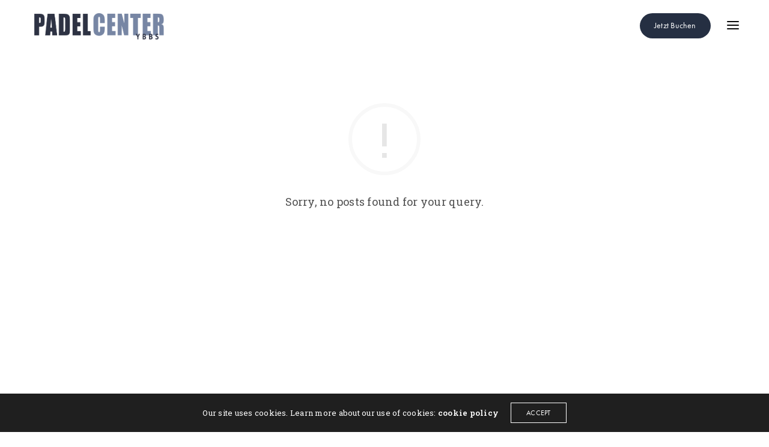

--- FILE ---
content_type: text/html; charset=UTF-8
request_url: https://www.padelcenter-ybbs.at/author/admin_u99lr379/
body_size: 13095
content:
<!doctype html>
<html lang="de" class=" custom-scrollbar-off">
<head>
	<meta charset="UTF-8" />
	<meta name="viewport" content="width=device-width, initial-scale=1, maximum-scale=1, viewport-fit=cover">
	<link rel="profile" href="http://gmpg.org/xfn/11">
	<link rel="pingback" href="https://www.padelcenter-ybbs.at/xmlrpc.php">
	<title>admin_u99lr379 &#8211; Padelcenter Ybbs</title>
<meta name='robots' content='max-image-preview:large' />
<link rel='dns-prefetch' href='//use.typekit.net' />
<link rel='dns-prefetch' href='//fonts.googleapis.com' />
<link rel="alternate" type="application/rss+xml" title="Padelcenter Ybbs &raquo; Feed" href="https://www.padelcenter-ybbs.at/feed/" />
<link rel="alternate" type="application/rss+xml" title="Padelcenter Ybbs &raquo; Kommentar-Feed" href="https://www.padelcenter-ybbs.at/comments/feed/" />
<link rel="preconnect" href="//fonts.gstatic.com/" crossorigin><link rel="alternate" type="application/rss+xml" title="Padelcenter Ybbs &raquo; Feed für Beiträge von admin_u99lr379" href="https://www.padelcenter-ybbs.at/author/admin_u99lr379/feed/" />
<style id='wp-img-auto-sizes-contain-inline-css' type='text/css'>
img:is([sizes=auto i],[sizes^="auto," i]){contain-intrinsic-size:3000px 1500px}
/*# sourceURL=wp-img-auto-sizes-contain-inline-css */
</style>
<style id='wp-emoji-styles-inline-css' type='text/css'>

	img.wp-smiley, img.emoji {
		display: inline !important;
		border: none !important;
		box-shadow: none !important;
		height: 1em !important;
		width: 1em !important;
		margin: 0 0.07em !important;
		vertical-align: -0.1em !important;
		background: none !important;
		padding: 0 !important;
	}
/*# sourceURL=wp-emoji-styles-inline-css */
</style>
<style id='wp-block-library-inline-css' type='text/css'>
:root{--wp-block-synced-color:#7a00df;--wp-block-synced-color--rgb:122,0,223;--wp-bound-block-color:var(--wp-block-synced-color);--wp-editor-canvas-background:#ddd;--wp-admin-theme-color:#007cba;--wp-admin-theme-color--rgb:0,124,186;--wp-admin-theme-color-darker-10:#006ba1;--wp-admin-theme-color-darker-10--rgb:0,107,160.5;--wp-admin-theme-color-darker-20:#005a87;--wp-admin-theme-color-darker-20--rgb:0,90,135;--wp-admin-border-width-focus:2px}@media (min-resolution:192dpi){:root{--wp-admin-border-width-focus:1.5px}}.wp-element-button{cursor:pointer}:root .has-very-light-gray-background-color{background-color:#eee}:root .has-very-dark-gray-background-color{background-color:#313131}:root .has-very-light-gray-color{color:#eee}:root .has-very-dark-gray-color{color:#313131}:root .has-vivid-green-cyan-to-vivid-cyan-blue-gradient-background{background:linear-gradient(135deg,#00d084,#0693e3)}:root .has-purple-crush-gradient-background{background:linear-gradient(135deg,#34e2e4,#4721fb 50%,#ab1dfe)}:root .has-hazy-dawn-gradient-background{background:linear-gradient(135deg,#faaca8,#dad0ec)}:root .has-subdued-olive-gradient-background{background:linear-gradient(135deg,#fafae1,#67a671)}:root .has-atomic-cream-gradient-background{background:linear-gradient(135deg,#fdd79a,#004a59)}:root .has-nightshade-gradient-background{background:linear-gradient(135deg,#330968,#31cdcf)}:root .has-midnight-gradient-background{background:linear-gradient(135deg,#020381,#2874fc)}:root{--wp--preset--font-size--normal:16px;--wp--preset--font-size--huge:42px}.has-regular-font-size{font-size:1em}.has-larger-font-size{font-size:2.625em}.has-normal-font-size{font-size:var(--wp--preset--font-size--normal)}.has-huge-font-size{font-size:var(--wp--preset--font-size--huge)}.has-text-align-center{text-align:center}.has-text-align-left{text-align:left}.has-text-align-right{text-align:right}.has-fit-text{white-space:nowrap!important}#end-resizable-editor-section{display:none}.aligncenter{clear:both}.items-justified-left{justify-content:flex-start}.items-justified-center{justify-content:center}.items-justified-right{justify-content:flex-end}.items-justified-space-between{justify-content:space-between}.screen-reader-text{border:0;clip-path:inset(50%);height:1px;margin:-1px;overflow:hidden;padding:0;position:absolute;width:1px;word-wrap:normal!important}.screen-reader-text:focus{background-color:#ddd;clip-path:none;color:#444;display:block;font-size:1em;height:auto;left:5px;line-height:normal;padding:15px 23px 14px;text-decoration:none;top:5px;width:auto;z-index:100000}html :where(.has-border-color){border-style:solid}html :where([style*=border-top-color]){border-top-style:solid}html :where([style*=border-right-color]){border-right-style:solid}html :where([style*=border-bottom-color]){border-bottom-style:solid}html :where([style*=border-left-color]){border-left-style:solid}html :where([style*=border-width]){border-style:solid}html :where([style*=border-top-width]){border-top-style:solid}html :where([style*=border-right-width]){border-right-style:solid}html :where([style*=border-bottom-width]){border-bottom-style:solid}html :where([style*=border-left-width]){border-left-style:solid}html :where(img[class*=wp-image-]){height:auto;max-width:100%}:where(figure){margin:0 0 1em}html :where(.is-position-sticky){--wp-admin--admin-bar--position-offset:var(--wp-admin--admin-bar--height,0px)}@media screen and (max-width:600px){html :where(.is-position-sticky){--wp-admin--admin-bar--position-offset:0px}}

/*# sourceURL=wp-block-library-inline-css */
</style><style id='wp-block-image-inline-css' type='text/css'>
.wp-block-image>a,.wp-block-image>figure>a{display:inline-block}.wp-block-image img{box-sizing:border-box;height:auto;max-width:100%;vertical-align:bottom}@media not (prefers-reduced-motion){.wp-block-image img.hide{visibility:hidden}.wp-block-image img.show{animation:show-content-image .4s}}.wp-block-image[style*=border-radius] img,.wp-block-image[style*=border-radius]>a{border-radius:inherit}.wp-block-image.has-custom-border img{box-sizing:border-box}.wp-block-image.aligncenter{text-align:center}.wp-block-image.alignfull>a,.wp-block-image.alignwide>a{width:100%}.wp-block-image.alignfull img,.wp-block-image.alignwide img{height:auto;width:100%}.wp-block-image .aligncenter,.wp-block-image .alignleft,.wp-block-image .alignright,.wp-block-image.aligncenter,.wp-block-image.alignleft,.wp-block-image.alignright{display:table}.wp-block-image .aligncenter>figcaption,.wp-block-image .alignleft>figcaption,.wp-block-image .alignright>figcaption,.wp-block-image.aligncenter>figcaption,.wp-block-image.alignleft>figcaption,.wp-block-image.alignright>figcaption{caption-side:bottom;display:table-caption}.wp-block-image .alignleft{float:left;margin:.5em 1em .5em 0}.wp-block-image .alignright{float:right;margin:.5em 0 .5em 1em}.wp-block-image .aligncenter{margin-left:auto;margin-right:auto}.wp-block-image :where(figcaption){margin-bottom:1em;margin-top:.5em}.wp-block-image.is-style-circle-mask img{border-radius:9999px}@supports ((-webkit-mask-image:none) or (mask-image:none)) or (-webkit-mask-image:none){.wp-block-image.is-style-circle-mask img{border-radius:0;-webkit-mask-image:url('data:image/svg+xml;utf8,<svg viewBox="0 0 100 100" xmlns="http://www.w3.org/2000/svg"><circle cx="50" cy="50" r="50"/></svg>');mask-image:url('data:image/svg+xml;utf8,<svg viewBox="0 0 100 100" xmlns="http://www.w3.org/2000/svg"><circle cx="50" cy="50" r="50"/></svg>');mask-mode:alpha;-webkit-mask-position:center;mask-position:center;-webkit-mask-repeat:no-repeat;mask-repeat:no-repeat;-webkit-mask-size:contain;mask-size:contain}}:root :where(.wp-block-image.is-style-rounded img,.wp-block-image .is-style-rounded img){border-radius:9999px}.wp-block-image figure{margin:0}.wp-lightbox-container{display:flex;flex-direction:column;position:relative}.wp-lightbox-container img{cursor:zoom-in}.wp-lightbox-container img:hover+button{opacity:1}.wp-lightbox-container button{align-items:center;backdrop-filter:blur(16px) saturate(180%);background-color:#5a5a5a40;border:none;border-radius:4px;cursor:zoom-in;display:flex;height:20px;justify-content:center;opacity:0;padding:0;position:absolute;right:16px;text-align:center;top:16px;width:20px;z-index:100}@media not (prefers-reduced-motion){.wp-lightbox-container button{transition:opacity .2s ease}}.wp-lightbox-container button:focus-visible{outline:3px auto #5a5a5a40;outline:3px auto -webkit-focus-ring-color;outline-offset:3px}.wp-lightbox-container button:hover{cursor:pointer;opacity:1}.wp-lightbox-container button:focus{opacity:1}.wp-lightbox-container button:focus,.wp-lightbox-container button:hover,.wp-lightbox-container button:not(:hover):not(:active):not(.has-background){background-color:#5a5a5a40;border:none}.wp-lightbox-overlay{box-sizing:border-box;cursor:zoom-out;height:100vh;left:0;overflow:hidden;position:fixed;top:0;visibility:hidden;width:100%;z-index:100000}.wp-lightbox-overlay .close-button{align-items:center;cursor:pointer;display:flex;justify-content:center;min-height:40px;min-width:40px;padding:0;position:absolute;right:calc(env(safe-area-inset-right) + 16px);top:calc(env(safe-area-inset-top) + 16px);z-index:5000000}.wp-lightbox-overlay .close-button:focus,.wp-lightbox-overlay .close-button:hover,.wp-lightbox-overlay .close-button:not(:hover):not(:active):not(.has-background){background:none;border:none}.wp-lightbox-overlay .lightbox-image-container{height:var(--wp--lightbox-container-height);left:50%;overflow:hidden;position:absolute;top:50%;transform:translate(-50%,-50%);transform-origin:top left;width:var(--wp--lightbox-container-width);z-index:9999999999}.wp-lightbox-overlay .wp-block-image{align-items:center;box-sizing:border-box;display:flex;height:100%;justify-content:center;margin:0;position:relative;transform-origin:0 0;width:100%;z-index:3000000}.wp-lightbox-overlay .wp-block-image img{height:var(--wp--lightbox-image-height);min-height:var(--wp--lightbox-image-height);min-width:var(--wp--lightbox-image-width);width:var(--wp--lightbox-image-width)}.wp-lightbox-overlay .wp-block-image figcaption{display:none}.wp-lightbox-overlay button{background:none;border:none}.wp-lightbox-overlay .scrim{background-color:#fff;height:100%;opacity:.9;position:absolute;width:100%;z-index:2000000}.wp-lightbox-overlay.active{visibility:visible}@media not (prefers-reduced-motion){.wp-lightbox-overlay.active{animation:turn-on-visibility .25s both}.wp-lightbox-overlay.active img{animation:turn-on-visibility .35s both}.wp-lightbox-overlay.show-closing-animation:not(.active){animation:turn-off-visibility .35s both}.wp-lightbox-overlay.show-closing-animation:not(.active) img{animation:turn-off-visibility .25s both}.wp-lightbox-overlay.zoom.active{animation:none;opacity:1;visibility:visible}.wp-lightbox-overlay.zoom.active .lightbox-image-container{animation:lightbox-zoom-in .4s}.wp-lightbox-overlay.zoom.active .lightbox-image-container img{animation:none}.wp-lightbox-overlay.zoom.active .scrim{animation:turn-on-visibility .4s forwards}.wp-lightbox-overlay.zoom.show-closing-animation:not(.active){animation:none}.wp-lightbox-overlay.zoom.show-closing-animation:not(.active) .lightbox-image-container{animation:lightbox-zoom-out .4s}.wp-lightbox-overlay.zoom.show-closing-animation:not(.active) .lightbox-image-container img{animation:none}.wp-lightbox-overlay.zoom.show-closing-animation:not(.active) .scrim{animation:turn-off-visibility .4s forwards}}@keyframes show-content-image{0%{visibility:hidden}99%{visibility:hidden}to{visibility:visible}}@keyframes turn-on-visibility{0%{opacity:0}to{opacity:1}}@keyframes turn-off-visibility{0%{opacity:1;visibility:visible}99%{opacity:0;visibility:visible}to{opacity:0;visibility:hidden}}@keyframes lightbox-zoom-in{0%{transform:translate(calc((-100vw + var(--wp--lightbox-scrollbar-width))/2 + var(--wp--lightbox-initial-left-position)),calc(-50vh + var(--wp--lightbox-initial-top-position))) scale(var(--wp--lightbox-scale))}to{transform:translate(-50%,-50%) scale(1)}}@keyframes lightbox-zoom-out{0%{transform:translate(-50%,-50%) scale(1);visibility:visible}99%{visibility:visible}to{transform:translate(calc((-100vw + var(--wp--lightbox-scrollbar-width))/2 + var(--wp--lightbox-initial-left-position)),calc(-50vh + var(--wp--lightbox-initial-top-position))) scale(var(--wp--lightbox-scale));visibility:hidden}}
/*# sourceURL=https://www.padelcenter-ybbs.at/wp-includes/blocks/image/style.min.css */
</style>
<style id='global-styles-inline-css' type='text/css'>
:root{--wp--preset--aspect-ratio--square: 1;--wp--preset--aspect-ratio--4-3: 4/3;--wp--preset--aspect-ratio--3-4: 3/4;--wp--preset--aspect-ratio--3-2: 3/2;--wp--preset--aspect-ratio--2-3: 2/3;--wp--preset--aspect-ratio--16-9: 16/9;--wp--preset--aspect-ratio--9-16: 9/16;--wp--preset--color--black: #000000;--wp--preset--color--cyan-bluish-gray: #abb8c3;--wp--preset--color--white: #ffffff;--wp--preset--color--pale-pink: #f78da7;--wp--preset--color--vivid-red: #cf2e2e;--wp--preset--color--luminous-vivid-orange: #ff6900;--wp--preset--color--luminous-vivid-amber: #fcb900;--wp--preset--color--light-green-cyan: #7bdcb5;--wp--preset--color--vivid-green-cyan: #00d084;--wp--preset--color--pale-cyan-blue: #8ed1fc;--wp--preset--color--vivid-cyan-blue: #0693e3;--wp--preset--color--vivid-purple: #9b51e0;--wp--preset--color--thb-accent: #252f42;--wp--preset--gradient--vivid-cyan-blue-to-vivid-purple: linear-gradient(135deg,rgb(6,147,227) 0%,rgb(155,81,224) 100%);--wp--preset--gradient--light-green-cyan-to-vivid-green-cyan: linear-gradient(135deg,rgb(122,220,180) 0%,rgb(0,208,130) 100%);--wp--preset--gradient--luminous-vivid-amber-to-luminous-vivid-orange: linear-gradient(135deg,rgb(252,185,0) 0%,rgb(255,105,0) 100%);--wp--preset--gradient--luminous-vivid-orange-to-vivid-red: linear-gradient(135deg,rgb(255,105,0) 0%,rgb(207,46,46) 100%);--wp--preset--gradient--very-light-gray-to-cyan-bluish-gray: linear-gradient(135deg,rgb(238,238,238) 0%,rgb(169,184,195) 100%);--wp--preset--gradient--cool-to-warm-spectrum: linear-gradient(135deg,rgb(74,234,220) 0%,rgb(151,120,209) 20%,rgb(207,42,186) 40%,rgb(238,44,130) 60%,rgb(251,105,98) 80%,rgb(254,248,76) 100%);--wp--preset--gradient--blush-light-purple: linear-gradient(135deg,rgb(255,206,236) 0%,rgb(152,150,240) 100%);--wp--preset--gradient--blush-bordeaux: linear-gradient(135deg,rgb(254,205,165) 0%,rgb(254,45,45) 50%,rgb(107,0,62) 100%);--wp--preset--gradient--luminous-dusk: linear-gradient(135deg,rgb(255,203,112) 0%,rgb(199,81,192) 50%,rgb(65,88,208) 100%);--wp--preset--gradient--pale-ocean: linear-gradient(135deg,rgb(255,245,203) 0%,rgb(182,227,212) 50%,rgb(51,167,181) 100%);--wp--preset--gradient--electric-grass: linear-gradient(135deg,rgb(202,248,128) 0%,rgb(113,206,126) 100%);--wp--preset--gradient--midnight: linear-gradient(135deg,rgb(2,3,129) 0%,rgb(40,116,252) 100%);--wp--preset--font-size--small: 13px;--wp--preset--font-size--medium: 20px;--wp--preset--font-size--large: 36px;--wp--preset--font-size--x-large: 42px;--wp--preset--spacing--20: 0.44rem;--wp--preset--spacing--30: 0.67rem;--wp--preset--spacing--40: 1rem;--wp--preset--spacing--50: 1.5rem;--wp--preset--spacing--60: 2.25rem;--wp--preset--spacing--70: 3.38rem;--wp--preset--spacing--80: 5.06rem;--wp--preset--shadow--natural: 6px 6px 9px rgba(0, 0, 0, 0.2);--wp--preset--shadow--deep: 12px 12px 50px rgba(0, 0, 0, 0.4);--wp--preset--shadow--sharp: 6px 6px 0px rgba(0, 0, 0, 0.2);--wp--preset--shadow--outlined: 6px 6px 0px -3px rgb(255, 255, 255), 6px 6px rgb(0, 0, 0);--wp--preset--shadow--crisp: 6px 6px 0px rgb(0, 0, 0);}:where(.is-layout-flex){gap: 0.5em;}:where(.is-layout-grid){gap: 0.5em;}body .is-layout-flex{display: flex;}.is-layout-flex{flex-wrap: wrap;align-items: center;}.is-layout-flex > :is(*, div){margin: 0;}body .is-layout-grid{display: grid;}.is-layout-grid > :is(*, div){margin: 0;}:where(.wp-block-columns.is-layout-flex){gap: 2em;}:where(.wp-block-columns.is-layout-grid){gap: 2em;}:where(.wp-block-post-template.is-layout-flex){gap: 1.25em;}:where(.wp-block-post-template.is-layout-grid){gap: 1.25em;}.has-black-color{color: var(--wp--preset--color--black) !important;}.has-cyan-bluish-gray-color{color: var(--wp--preset--color--cyan-bluish-gray) !important;}.has-white-color{color: var(--wp--preset--color--white) !important;}.has-pale-pink-color{color: var(--wp--preset--color--pale-pink) !important;}.has-vivid-red-color{color: var(--wp--preset--color--vivid-red) !important;}.has-luminous-vivid-orange-color{color: var(--wp--preset--color--luminous-vivid-orange) !important;}.has-luminous-vivid-amber-color{color: var(--wp--preset--color--luminous-vivid-amber) !important;}.has-light-green-cyan-color{color: var(--wp--preset--color--light-green-cyan) !important;}.has-vivid-green-cyan-color{color: var(--wp--preset--color--vivid-green-cyan) !important;}.has-pale-cyan-blue-color{color: var(--wp--preset--color--pale-cyan-blue) !important;}.has-vivid-cyan-blue-color{color: var(--wp--preset--color--vivid-cyan-blue) !important;}.has-vivid-purple-color{color: var(--wp--preset--color--vivid-purple) !important;}.has-black-background-color{background-color: var(--wp--preset--color--black) !important;}.has-cyan-bluish-gray-background-color{background-color: var(--wp--preset--color--cyan-bluish-gray) !important;}.has-white-background-color{background-color: var(--wp--preset--color--white) !important;}.has-pale-pink-background-color{background-color: var(--wp--preset--color--pale-pink) !important;}.has-vivid-red-background-color{background-color: var(--wp--preset--color--vivid-red) !important;}.has-luminous-vivid-orange-background-color{background-color: var(--wp--preset--color--luminous-vivid-orange) !important;}.has-luminous-vivid-amber-background-color{background-color: var(--wp--preset--color--luminous-vivid-amber) !important;}.has-light-green-cyan-background-color{background-color: var(--wp--preset--color--light-green-cyan) !important;}.has-vivid-green-cyan-background-color{background-color: var(--wp--preset--color--vivid-green-cyan) !important;}.has-pale-cyan-blue-background-color{background-color: var(--wp--preset--color--pale-cyan-blue) !important;}.has-vivid-cyan-blue-background-color{background-color: var(--wp--preset--color--vivid-cyan-blue) !important;}.has-vivid-purple-background-color{background-color: var(--wp--preset--color--vivid-purple) !important;}.has-black-border-color{border-color: var(--wp--preset--color--black) !important;}.has-cyan-bluish-gray-border-color{border-color: var(--wp--preset--color--cyan-bluish-gray) !important;}.has-white-border-color{border-color: var(--wp--preset--color--white) !important;}.has-pale-pink-border-color{border-color: var(--wp--preset--color--pale-pink) !important;}.has-vivid-red-border-color{border-color: var(--wp--preset--color--vivid-red) !important;}.has-luminous-vivid-orange-border-color{border-color: var(--wp--preset--color--luminous-vivid-orange) !important;}.has-luminous-vivid-amber-border-color{border-color: var(--wp--preset--color--luminous-vivid-amber) !important;}.has-light-green-cyan-border-color{border-color: var(--wp--preset--color--light-green-cyan) !important;}.has-vivid-green-cyan-border-color{border-color: var(--wp--preset--color--vivid-green-cyan) !important;}.has-pale-cyan-blue-border-color{border-color: var(--wp--preset--color--pale-cyan-blue) !important;}.has-vivid-cyan-blue-border-color{border-color: var(--wp--preset--color--vivid-cyan-blue) !important;}.has-vivid-purple-border-color{border-color: var(--wp--preset--color--vivid-purple) !important;}.has-vivid-cyan-blue-to-vivid-purple-gradient-background{background: var(--wp--preset--gradient--vivid-cyan-blue-to-vivid-purple) !important;}.has-light-green-cyan-to-vivid-green-cyan-gradient-background{background: var(--wp--preset--gradient--light-green-cyan-to-vivid-green-cyan) !important;}.has-luminous-vivid-amber-to-luminous-vivid-orange-gradient-background{background: var(--wp--preset--gradient--luminous-vivid-amber-to-luminous-vivid-orange) !important;}.has-luminous-vivid-orange-to-vivid-red-gradient-background{background: var(--wp--preset--gradient--luminous-vivid-orange-to-vivid-red) !important;}.has-very-light-gray-to-cyan-bluish-gray-gradient-background{background: var(--wp--preset--gradient--very-light-gray-to-cyan-bluish-gray) !important;}.has-cool-to-warm-spectrum-gradient-background{background: var(--wp--preset--gradient--cool-to-warm-spectrum) !important;}.has-blush-light-purple-gradient-background{background: var(--wp--preset--gradient--blush-light-purple) !important;}.has-blush-bordeaux-gradient-background{background: var(--wp--preset--gradient--blush-bordeaux) !important;}.has-luminous-dusk-gradient-background{background: var(--wp--preset--gradient--luminous-dusk) !important;}.has-pale-ocean-gradient-background{background: var(--wp--preset--gradient--pale-ocean) !important;}.has-electric-grass-gradient-background{background: var(--wp--preset--gradient--electric-grass) !important;}.has-midnight-gradient-background{background: var(--wp--preset--gradient--midnight) !important;}.has-small-font-size{font-size: var(--wp--preset--font-size--small) !important;}.has-medium-font-size{font-size: var(--wp--preset--font-size--medium) !important;}.has-large-font-size{font-size: var(--wp--preset--font-size--large) !important;}.has-x-large-font-size{font-size: var(--wp--preset--font-size--x-large) !important;}
/*# sourceURL=global-styles-inline-css */
</style>

<style id='classic-theme-styles-inline-css' type='text/css'>
/*! This file is auto-generated */
.wp-block-button__link{color:#fff;background-color:#32373c;border-radius:9999px;box-shadow:none;text-decoration:none;padding:calc(.667em + 2px) calc(1.333em + 2px);font-size:1.125em}.wp-block-file__button{background:#32373c;color:#fff;text-decoration:none}
/*# sourceURL=/wp-includes/css/classic-themes.min.css */
</style>
<link rel='stylesheet' id='image-hover-effects-css-css' href='https://www.padelcenter-ybbs.at/wp-content/plugins/mega-addons-for-visual-composer/css/ihover.css?ver=6.9' media='all' />
<link rel='stylesheet' id='style-css-css' href='https://www.padelcenter-ybbs.at/wp-content/plugins/mega-addons-for-visual-composer/css/style.css?ver=6.9' media='all' />
<link rel='stylesheet' id='font-awesome-latest-css' href='https://www.padelcenter-ybbs.at/wp-content/plugins/mega-addons-for-visual-composer/css/font-awesome/css/all.css?ver=6.9' media='all' />
<link rel='stylesheet' id='thb-fa-css' href='https://www.padelcenter-ybbs.at/wp-content/themes/werkstatt/assets/css/font-awesome.min.css?ver=4.7.2' media='all' />
<link rel='stylesheet' id='thb-app-css' href='https://www.padelcenter-ybbs.at/wp-content/themes/werkstatt/assets/css/app.css?ver=4.7.2' media='all' />
<style id='thb-app-inline-css' type='text/css'>
h1,h2,h3,h4,h5,h6,.post.style9 .post-meta,.primary-font {font-family:Montserrat, 'BlinkMacSystemFont', -apple-system, 'Roboto', 'Lucida Sans';}h1,.h1 {}h2 {}h3 {}h4 {}h5 {}h6 {}em {}label {}label {}.thb-mobile-menu a {}.thb-mobile-menu .sub-menu li a {}.thb-full-menu li a,.header.style3 .thb-full-menu>li>a {}.thb-full-menu .sub-menu li a,.header.style3 .thb-full-menu .sub-menu li a {}.thb-full-menu>li>a.social,.header.style3 .thb-full-menu.socials li a.social {}#footer .widget {}#subfooter {}.subfooter .socials a {}body {font-family:Roboto Slab, 'BlinkMacSystemFont', -apple-system, 'Roboto', 'Lucida Sans';}input[type="submit"],.button,.btn,.btn-text,.btn[class*="thb-"]{font-family:futura-pt, 'BlinkMacSystemFont', -apple-system, 'Roboto', 'Lucida Sans';}#mobile-menu,.header {font-family:futura-pt, 'BlinkMacSystemFont', -apple-system, 'Roboto', 'Lucida Sans';}.products .product .thb_title_holder h2 {}.product-detail .product-information h1.product_title {}.product-detail .product-information .woocommerce-product-details__short-description,.product-detail .product-information .woocommerce-product-details__short-description p {}.header .logolink .logoimg {max-height:50px;}.header .logolink .logoimg[src$=".svg"] {height:50px;}@media screen and (max-width:40.0625em) {.header .logolink .logoimg {max-height:50px;}.header .logolink .logoimg[src$=".svg"] {height:50px;}}@media only screen and (min-width:64.063em) {#mobile-menu.style1 {width:50%;}}.thb-portfolio #portfolio-274.type-portfolio.style3:hover .portfolio-holder,.thb-portfolio #portfolio-274.type-portfolio:not(.thb-gradient-hover):not(.thb-corner-hover) .portfolio-link,.thb-portfolio #portfolio-274.type-portfolio.thb-corner-hover:hover .portfolio-link,.thb-portfolio #portfolio-274.type-portfolio.style2 .portfolio-holder .portfolio-inner:not(.thb-image-hover),.thb-portfolio .portfolio-274.type-portfolio.carousel_style3.style3_even:hover .portfolio-holder,.thb-portfolio .portfolio-274.type-portfolio.carousel_style3:hover .portfolio-holder {background:rgba(239,23,59,0.9);}.thb-portfolio #portfolio-274.type-portfolio.style6 .portfolio-holder:after {border-color:rgba(239,23,59,0.9);}.thb-portfolio #portfolio-274.type-portfolio .thb-gradient-fill{background-image:-moz-linear-gradient(rgba(0,0,0,0),rgba(239,23,59,0.9));background-image:-webkit-linear-gradient(rgba(0,0,0,0),rgba(239,23,59,0.9));background-image:linear-gradient(rgba(0,0,0,0),rgba(239,23,59,0.9));}.thb-portfolio #portfolio-60.type-portfolio.style3:hover .portfolio-holder,.thb-portfolio #portfolio-60.type-portfolio:not(.thb-gradient-hover):not(.thb-corner-hover) .portfolio-link,.thb-portfolio #portfolio-60.type-portfolio.thb-corner-hover:hover .portfolio-link,.thb-portfolio #portfolio-60.type-portfolio.style2 .portfolio-holder .portfolio-inner:not(.thb-image-hover),.thb-portfolio .portfolio-60.type-portfolio.carousel_style3.style3_even:hover .portfolio-holder,.thb-portfolio .portfolio-60.type-portfolio.carousel_style3:hover .portfolio-holder {background:rgba(239,23,59,0.9);}.thb-portfolio #portfolio-60.type-portfolio.style6 .portfolio-holder:after {border-color:rgba(239,23,59,0.9);}.thb-portfolio #portfolio-60.type-portfolio .thb-gradient-fill{background-image:-moz-linear-gradient(rgba(0,0,0,0),rgba(239,23,59,0.9));background-image:-webkit-linear-gradient(rgba(0,0,0,0),rgba(239,23,59,0.9));background-image:linear-gradient(rgba(0,0,0,0),rgba(239,23,59,0.9));}.thb-portfolio #portfolio-62.type-portfolio.style3:hover .portfolio-holder,.thb-portfolio #portfolio-62.type-portfolio:not(.thb-gradient-hover):not(.thb-corner-hover) .portfolio-link,.thb-portfolio #portfolio-62.type-portfolio.thb-corner-hover:hover .portfolio-link,.thb-portfolio #portfolio-62.type-portfolio.style2 .portfolio-holder .portfolio-inner:not(.thb-image-hover),.thb-portfolio .portfolio-62.type-portfolio.carousel_style3.style3_even:hover .portfolio-holder,.thb-portfolio .portfolio-62.type-portfolio.carousel_style3:hover .portfolio-holder {background:rgba(239,23,59,0.9);}.thb-portfolio #portfolio-62.type-portfolio.style6 .portfolio-holder:after {border-color:rgba(239,23,59,0.9);}.thb-portfolio #portfolio-62.type-portfolio .thb-gradient-fill{background-image:-moz-linear-gradient(rgba(0,0,0,0),rgba(239,23,59,0.9));background-image:-webkit-linear-gradient(rgba(0,0,0,0),rgba(239,23,59,0.9));background-image:linear-gradient(rgba(0,0,0,0),rgba(239,23,59,0.9));}.thb-portfolio #portfolio-57.type-portfolio.style3:hover .portfolio-holder,.thb-portfolio #portfolio-57.type-portfolio:not(.thb-gradient-hover):not(.thb-corner-hover) .portfolio-link,.thb-portfolio #portfolio-57.type-portfolio.thb-corner-hover:hover .portfolio-link,.thb-portfolio #portfolio-57.type-portfolio.style2 .portfolio-holder .portfolio-inner:not(.thb-image-hover),.thb-portfolio .portfolio-57.type-portfolio.carousel_style3.style3_even:hover .portfolio-holder,.thb-portfolio .portfolio-57.type-portfolio.carousel_style3:hover .portfolio-holder {background:rgba(239,23,59,0.9);}.thb-portfolio #portfolio-57.type-portfolio.style6 .portfolio-holder:after {border-color:rgba(239,23,59,0.9);}.thb-portfolio #portfolio-57.type-portfolio .thb-gradient-fill{background-image:-moz-linear-gradient(rgba(0,0,0,0),rgba(239,23,59,0.9));background-image:-webkit-linear-gradient(rgba(0,0,0,0),rgba(239,23,59,0.9));background-image:linear-gradient(rgba(0,0,0,0),rgba(239,23,59,0.9));}.thb-portfolio #portfolio-55.type-portfolio.style3:hover .portfolio-holder,.thb-portfolio #portfolio-55.type-portfolio:not(.thb-gradient-hover):not(.thb-corner-hover) .portfolio-link,.thb-portfolio #portfolio-55.type-portfolio.thb-corner-hover:hover .portfolio-link,.thb-portfolio #portfolio-55.type-portfolio.style2 .portfolio-holder .portfolio-inner:not(.thb-image-hover),.thb-portfolio .portfolio-55.type-portfolio.carousel_style3.style3_even:hover .portfolio-holder,.thb-portfolio .portfolio-55.type-portfolio.carousel_style3:hover .portfolio-holder {background:rgba(78,89,255,0.9);}.thb-portfolio #portfolio-55.type-portfolio.style6 .portfolio-holder:after {border-color:rgba(78,89,255,0.9);}.thb-portfolio #portfolio-55.type-portfolio .thb-gradient-fill{background-image:-moz-linear-gradient(rgba(0,0,0,0),rgba(78,89,255,0.9));background-image:-webkit-linear-gradient(rgba(0,0,0,0),rgba(78,89,255,0.9));background-image:linear-gradient(rgba(0,0,0,0),rgba(78,89,255,0.9));}.thb-portfolio #portfolio-52.type-portfolio.style3:hover .portfolio-holder,.thb-portfolio #portfolio-52.type-portfolio:not(.thb-gradient-hover):not(.thb-corner-hover) .portfolio-link,.thb-portfolio #portfolio-52.type-portfolio.thb-corner-hover:hover .portfolio-link,.thb-portfolio #portfolio-52.type-portfolio.style2 .portfolio-holder .portfolio-inner:not(.thb-image-hover),.thb-portfolio .portfolio-52.type-portfolio.carousel_style3.style3_even:hover .portfolio-holder,.thb-portfolio .portfolio-52.type-portfolio.carousel_style3:hover .portfolio-holder {background:rgba(78,89,255,0.9);}.thb-portfolio #portfolio-52.type-portfolio.style6 .portfolio-holder:after {border-color:rgba(78,89,255,0.9);}.thb-portfolio #portfolio-52.type-portfolio .thb-gradient-fill{background-image:-moz-linear-gradient(rgba(0,0,0,0),rgba(78,89,255,0.9));background-image:-webkit-linear-gradient(rgba(0,0,0,0),rgba(78,89,255,0.9));background-image:linear-gradient(rgba(0,0,0,0),rgba(78,89,255,0.9));}.thb-portfolio #portfolio-49.type-portfolio.style3:hover .portfolio-holder,.thb-portfolio #portfolio-49.type-portfolio:not(.thb-gradient-hover):not(.thb-corner-hover) .portfolio-link,.thb-portfolio #portfolio-49.type-portfolio.thb-corner-hover:hover .portfolio-link,.thb-portfolio #portfolio-49.type-portfolio.style2 .portfolio-holder .portfolio-inner:not(.thb-image-hover),.thb-portfolio .portfolio-49.type-portfolio.carousel_style3.style3_even:hover .portfolio-holder,.thb-portfolio .portfolio-49.type-portfolio.carousel_style3:hover .portfolio-holder {background:rgba(78,89,255,0.9);}.thb-portfolio #portfolio-49.type-portfolio.style6 .portfolio-holder:after {border-color:rgba(78,89,255,0.9);}.thb-portfolio #portfolio-49.type-portfolio .thb-gradient-fill{background-image:-moz-linear-gradient(rgba(0,0,0,0),rgba(78,89,255,0.9));background-image:-webkit-linear-gradient(rgba(0,0,0,0),rgba(78,89,255,0.9));background-image:linear-gradient(rgba(0,0,0,0),rgba(78,89,255,0.9));}.thb-portfolio #portfolio-47.type-portfolio.style3:hover .portfolio-holder,.thb-portfolio #portfolio-47.type-portfolio:not(.thb-gradient-hover):not(.thb-corner-hover) .portfolio-link,.thb-portfolio #portfolio-47.type-portfolio.thb-corner-hover:hover .portfolio-link,.thb-portfolio #portfolio-47.type-portfolio.style2 .portfolio-holder .portfolio-inner:not(.thb-image-hover),.thb-portfolio .portfolio-47.type-portfolio.carousel_style3.style3_even:hover .portfolio-holder,.thb-portfolio .portfolio-47.type-portfolio.carousel_style3:hover .portfolio-holder {background:rgba(78,89,255,0.9);}.thb-portfolio #portfolio-47.type-portfolio.style6 .portfolio-holder:after {border-color:rgba(78,89,255,0.9);}.thb-portfolio #portfolio-47.type-portfolio .thb-gradient-fill{background-image:-moz-linear-gradient(rgba(0,0,0,0),rgba(78,89,255,0.9));background-image:-webkit-linear-gradient(rgba(0,0,0,0),rgba(78,89,255,0.9));background-image:linear-gradient(rgba(0,0,0,0),rgba(78,89,255,0.9));}.thb-portfolio #portfolio-45.type-portfolio.style3:hover .portfolio-holder,.thb-portfolio #portfolio-45.type-portfolio:not(.thb-gradient-hover):not(.thb-corner-hover) .portfolio-link,.thb-portfolio #portfolio-45.type-portfolio.thb-corner-hover:hover .portfolio-link,.thb-portfolio #portfolio-45.type-portfolio.style2 .portfolio-holder .portfolio-inner:not(.thb-image-hover),.thb-portfolio .portfolio-45.type-portfolio.carousel_style3.style3_even:hover .portfolio-holder,.thb-portfolio .portfolio-45.type-portfolio.carousel_style3:hover .portfolio-holder {background:rgba(78,89,255,0.9);}.thb-portfolio #portfolio-45.type-portfolio.style6 .portfolio-holder:after {border-color:rgba(78,89,255,0.9);}.thb-portfolio #portfolio-45.type-portfolio .thb-gradient-fill{background-image:-moz-linear-gradient(rgba(0,0,0,0),rgba(78,89,255,0.9));background-image:-webkit-linear-gradient(rgba(0,0,0,0),rgba(78,89,255,0.9));background-image:linear-gradient(rgba(0,0,0,0),rgba(78,89,255,0.9));}.thb-portfolio #portfolio-43.type-portfolio.style3:hover .portfolio-holder,.thb-portfolio #portfolio-43.type-portfolio:not(.thb-gradient-hover):not(.thb-corner-hover) .portfolio-link,.thb-portfolio #portfolio-43.type-portfolio.thb-corner-hover:hover .portfolio-link,.thb-portfolio #portfolio-43.type-portfolio.style2 .portfolio-holder .portfolio-inner:not(.thb-image-hover),.thb-portfolio .portfolio-43.type-portfolio.carousel_style3.style3_even:hover .portfolio-holder,.thb-portfolio .portfolio-43.type-portfolio.carousel_style3:hover .portfolio-holder {background:rgba(78,89,255,0.9);}.thb-portfolio #portfolio-43.type-portfolio.style6 .portfolio-holder:after {border-color:rgba(78,89,255,0.9);}.thb-portfolio #portfolio-43.type-portfolio .thb-gradient-fill{background-image:-moz-linear-gradient(rgba(0,0,0,0),rgba(78,89,255,0.9));background-image:-webkit-linear-gradient(rgba(0,0,0,0),rgba(78,89,255,0.9));background-image:linear-gradient(rgba(0,0,0,0),rgba(78,89,255,0.9));}.thb-portfolio #portfolio-41.type-portfolio.style3:hover .portfolio-holder,.thb-portfolio #portfolio-41.type-portfolio:not(.thb-gradient-hover):not(.thb-corner-hover) .portfolio-link,.thb-portfolio #portfolio-41.type-portfolio.thb-corner-hover:hover .portfolio-link,.thb-portfolio #portfolio-41.type-portfolio.style2 .portfolio-holder .portfolio-inner:not(.thb-image-hover),.thb-portfolio .portfolio-41.type-portfolio.carousel_style3.style3_even:hover .portfolio-holder,.thb-portfolio .portfolio-41.type-portfolio.carousel_style3:hover .portfolio-holder {background:rgba(78,89,255,0.9);}.thb-portfolio #portfolio-41.type-portfolio.style6 .portfolio-holder:after {border-color:rgba(78,89,255,0.9);}.thb-portfolio #portfolio-41.type-portfolio .thb-gradient-fill{background-image:-moz-linear-gradient(rgba(0,0,0,0),rgba(78,89,255,0.9));background-image:-webkit-linear-gradient(rgba(0,0,0,0),rgba(78,89,255,0.9));background-image:linear-gradient(rgba(0,0,0,0),rgba(78,89,255,0.9));}.thb-portfolio #portfolio-39.type-portfolio.style3:hover .portfolio-holder,.thb-portfolio #portfolio-39.type-portfolio:not(.thb-gradient-hover):not(.thb-corner-hover) .portfolio-link,.thb-portfolio #portfolio-39.type-portfolio.thb-corner-hover:hover .portfolio-link,.thb-portfolio #portfolio-39.type-portfolio.style2 .portfolio-holder .portfolio-inner:not(.thb-image-hover),.thb-portfolio .portfolio-39.type-portfolio.carousel_style3.style3_even:hover .portfolio-holder,.thb-portfolio .portfolio-39.type-portfolio.carousel_style3:hover .portfolio-holder {background:rgba(78,89,255,0.9);}.thb-portfolio #portfolio-39.type-portfolio.style6 .portfolio-holder:after {border-color:rgba(78,89,255,0.9);}.thb-portfolio #portfolio-39.type-portfolio .thb-gradient-fill{background-image:-moz-linear-gradient(rgba(0,0,0,0),rgba(78,89,255,0.9));background-image:-webkit-linear-gradient(rgba(0,0,0,0),rgba(78,89,255,0.9));background-image:linear-gradient(rgba(0,0,0,0),rgba(78,89,255,0.9));}.page-id-1 #wrapper div[role="main"] {}#mobile-menu {background-color:#252f42 !important;background-image:none !important;}a:hover, ol li:before, ol li ol li:before, .thb-full-menu li.menu-item-has-children.sfHover > a, .mm-link-animation-bg-fill .thb-mobile-menu a:hover, .mm-link-animation-bg-fill .thb-mobile-menu li.current_page_item:not(.has-hash), .post .post-title a:hover, .authorpage .author-content .square-icon:hover, ol.commentlist .comment .reply a, input[type="submit"].thb-border-style.accent,.button.thb-border-style.accent,.btn.thb-border-style.accent, input[type="submit"].thb-text-style.accent,.button.thb-text-style.accent,.btn.thb-text-style.accent, .more-link, .pagination .page-numbers.current, .pagination .page-numbers:not(.dots):hover, .thb-portfolio .type-portfolio.style2:hover h2, .thb-list-portfolio:not(.thb-bg-grid-full) .thb-content-side .type-portfolio.active h1, .thb-list-portfolio:not(.thb-bg-grid-full) .thb-content-side .type-portfolio.active h2, .thb-list-portfolio:not(.thb-bg-grid-full) .thb-content-side .type-portfolio.active h3, .thb-list-portfolio:not(.thb-bg-grid-full) .thb-content-side .type-portfolio.active .thb-categories, .thb-list-portfolio:not(.thb-bg-grid-full) .thb-content-side.light-title .type-portfolio.active h1, .thb-list-portfolio:not(.thb-bg-grid-full) .thb-content-side.light-title .type-portfolio.active h2, .thb-list-portfolio:not(.thb-bg-grid-full) .thb-content-side.light-title .type-portfolio.active h3, .thb-list-portfolio:not(.thb-bg-grid-full) .thb-content-side.light-title .type-portfolio.active .thb-categories, .thb-autotype .thb-autotype-entry, .post_nav_link:hover span, .thb-breadcrumb-holder a:hover, .thb-counter, .thb-counter h6, .thb-portfolio-filter.style2 ul li a.active, .thb-portfolio-filter.style2 ul li a:hover, .thb-portfolio-filter.style3 ul li a.active, .thb-portfolio-filter.style3 ul li a:hover, .white-header .thb-full-menu>li.current-menu-item:not(.has-hash)>a, .light-title .header:not(.hover):not(:hover) .thb-full-menu>li.current-menu-item:not(.has-hash)>a, .disable_header_fill-on.light-title .header .thb-full-menu>li.current-menu-item:not(.has-hash)>a, .thb-full-menu li.current-menu-item:not(.has-hash)>a, #wrapper ol li:before, #wrapper ol li ol li:before, header.style3.dark .thb-full-menu>li.current-menu-item:not(.has-hash)>a, .btn.thb-fill-style.accent,.white-header .thb-full-menu>li.current-menu-item:not(.has-hash)>a, .header.style3.dark .thb-full-menu>li.current-menu-item:not(.has-hash)>a, .light-title:not(.midnight_on) .header:not(.hover):not(:hover):not(.style3) .thb-full-menu>li.current-menu-item:not(.has-hash)>a, .disable_header_fill-on.light-title:not(.midnight_on) .header:not(.style3) .thb-full-menu>li.current-menu-item:not(.has-hash)>a, .midnightHeader.light-title .thb-full-menu>li.current-menu-item:not(.has-hash)>a,.has-thb-accent-color,.wp-block-button .wp-block-button__link.has-thb-accent-color,input[type="submit"].thb-border-line-style.accent, .button.thb-border-line-style.accent, .btn.thb-border-line-style.accent {color:#252f42;}.post.style5 .blog-content:after, .post.style6 .post-gallery, .post.style7 .blog-content:after, input[type="submit"]:hover, .button:not(.thb-text-style):not(.thb-border-style):not(.thb-fill-style):not(.thb-solid-border):hover, .btn:not(.thb-text-style):not(.thb-border-style):not(.thb-fill-style):not(.thb-solid-border):not(.thb-border-line-style):hover, .button.wc-forward, .place-order .button, input[type="submit"].accent,.button.accent:not(.thb-text-style):not(.thb-border-style):not(.thb-fill-style),.btn.accent:not(.thb-text-style):not(.thb-border-style):not(.thb-fill-style):not(.thb-solid-border):not(.thb-border-line-style), input[type="submit"].thb-3d-style.accent span,.button.thb-3d-style.accent span,.btn.thb-3d-style.accent span, input[type="submit"].thb-border-style.accent:hover,.button.thb-border-style.accent:hover,.btn.thb-border-style.accent:hover, input[type="submit"].thb-fill-style.accent:before,.button.thb-fill-style.accent:before,.btn.thb-fill-style.accent:before, input[type="submit"].thb-text-style.accent:before, input[type="submit"].thb-text-style.accent:after,input[type="submit"].thb-text-style.accent span:before,input[type="submit"].thb-text-style.accent span:after,.button.thb-text-style.accent:before,.button.thb-text-style.accent:after,.button.thb-text-style.accent span:before,.button.thb-text-style.accent span:after,.btn.thb-text-style.accent:before,.btn.thb-text-style.accent:after,.btn.thb-text-style.accent span:before,.btn.thb-text-style.accent span:after, .pagination .page-numbers.prev:before, .pagination .page-numbers.next:after, .thb_row_pagination li:hover, .thb_row_pagination li.active, .thb_row_pagination li:hover span, .thb_row_pagination li.active span, .swiper-container .swiper-nav.arrow-style1:hover span, .slick-nav:hover span, .slick-dots li.slick-active, .thb-iconbox.type2:hover, .thb_call_to_action, #music_toggle:hover, #music_toggle.on, .woocommerce-MyAccount-navigation ul li:hover a, .woocommerce-MyAccount-navigation ul li.is-active a, .btn.thb-solid-border.accent:hover, .thb-image-slider.thb-image-slider-style4 figcaption, .swiper-nav.style1:hover span, .thb-portfolio-filter.style3 ul li a.active:before, .thb-portfolio-filter.style3 ul li a:hover:before, .thb-client-row.thb-opacity.with-accent .thb-client:hover, .swiper-container .light-pagination+.swiper-nav+.swiper-nav.arrow-style1:hover span, .btn-text.style3 .circle-btn, .thb-page-header .thb-blog-categories li a:after,.has-thb-accent-background-color,.wp-block-button .wp-block-button__link.has-thb-accent-background-color,input[type="submit"].thb-border-line-style.accent:after, .button.thb-border-line-style.accent:after, .btn.thb-border-line-style.accent:after {background-color:#252f42;}.btn.thb-fill-style.accent:after {background-color:#212a3b;}.post.style11:hover {background-color:rgba(37,47,66, 0.2);}.thb-team-row .thb-team-member .team-information {background-color:rgba(37,47,66, 0.9);}ol li:before, ol li ol li:before, input[type="text"]:focus, input[type="password"]:focus,input[type="date"]:focus,input[type="datetime"]:focus,input[type="email"]:focus,input[type="number"]:focus,input[type="search"]:focus,input[type="tel"]:focus,input[type="time"]:focus,input[type="url"]:focus,textarea:focus, input[type="submit"].thb-border-style.accent,.button.thb-border-style.accent,.btn.thb-border-style.accent, input[type="submit"].thb-fill-style.accent,.button.thb-fill-style.accent, input[type="submit"].thb-text-style.accent span,.button.thb-text-style.accent span,.btn.thb-text-style.accent span, .thb-portfolio .type-portfolio.thb-border-hover .portfolio-link:before, .swiper-container .swiper-nav.arrow-style1:hover span, .slick-nav:hover span, .thb-team-row .thb-team-member.thb-add-new > a:hover, .thb-iconbox.type2:hover, .woocommerce-MyAccount-navigation ul li:hover a, .woocommerce-MyAccount-navigation ul li.is-active a, .btn.thb-solid-border.accent:hover, .swiper-nav.style1:hover span, .light-arrow .slick-nav:hover span, .post.style1.style8:hover, .thb-portfolio .type-portfolio.style6 .portfolio-holder:after, #wrapper ol li:before, #wrapper ol li ol li:before, .btn.thb-fill-style.accent, input[type="submit"].thb-border-line-style.accent, .button.thb-border-line-style.accent, .btn.thb-border-line-style.accent {border-color:#252f42;}.thb-image-slider.thb-image-slider-style4 figcaption:after {border-top-color:#252f42;}.thb-iconbox.type3:after {box-shadow:inset 0 -75px 60px -35px #252f42;}.woocommerce-MyAccount-navigation ul li:hover+li a, .woocommerce-MyAccount-navigation ul li.is-active+li a {border-top-color:#252f42;}.thb-preloader .thb-preloader-icon-hexagon .preloader-path,.thb-preloader .thb-preloader-icon-circle .path,.thb-team-row .thb-team-member.thb-add-new > a:hover svg path,.thb-iconbox.type3 svg path, .thb-iconbox.type3 svg circle, .thb-iconbox.type3 svg rect, .thb-iconbox.type3 svg ellipse,.thb-counter figure svg path, .thb-counter figure svg circle, .thb-counter figure svg rect, .thb-counter figure svg ellipse {stroke:#252f42;}.thb-list-portfolio:not(.thb-bg-grid-full) .thb-content-side .type-portfolio.active .next svg, .thb-list-portfolio:not(.thb-bg-grid-full) .thb-content-side.light-title .type-portfolio.active .next svg, .btn-text.style4 .arrow svg:first-child {fill:#252f42;}.thb-show-all .items ul li:hover figure {box-shadow:0 0 0 3px #252f42 inset;}.mobile-toggle span {background:#0a0a0a;}.mobile-toggle strong {color:#0a0a0a;}.thb-mobile-menu .nav-link-mask-text {color:#c0c4ff;}.centered {text-align:center;}.slick-slide img {margin-bottom:0 !important;}.light-title:not(.midnight_on) .header:not(.hover):not(:hover):not(.style3) .mobile-toggle {color:#000;}.light-title:not(.midnight_on) .header:not(.hover):not(:hover):not(.style3) .mobile-toggle span {background:#000;}
/*# sourceURL=thb-app-inline-css */
</style>
<link rel='stylesheet' id='thb-style-css' href='https://www.padelcenter-ybbs.at/wp-content/themes/werkstatt-child/style.css?ver=4.7.2' media='all' />
<link rel='stylesheet' id='thb-google-fonts-css' href='https://fonts.googleapis.com/css?family=Montserrat%3A100%2C200%2C300%2C400%2C500%2C600%2C700%2C800%2C900%2C100i%2C200i%2C300i%2C400i%2C500i%2C600i%2C700i%2C800i%2C900i%7CRoboto+Slab%3A100%2C200%2C300%2C400%2C500%2C600%2C700%2C800%2C900&#038;subset=latin&#038;display=swap&#038;ver=4.7.2' media='all' />
<link rel='stylesheet' id='js_composer_front-css' href='https://www.padelcenter-ybbs.at/wp-content/plugins/js_composer/assets/css/js_composer.min.css?ver=6.9.0' media='all' />
<script type="text/javascript" src="https://www.padelcenter-ybbs.at/wp-includes/js/jquery/jquery.min.js?ver=3.7.1" id="jquery-core-js"></script>
<script type="text/javascript" src="https://www.padelcenter-ybbs.at/wp-includes/js/jquery/jquery-migrate.min.js?ver=3.4.1" id="jquery-migrate-js"></script>
<script type="text/javascript" src="https://use.typekit.net/pwl5zny.js?ver=4.7.2" id="thb-typekit-js"></script>
<script type="text/javascript" id="thb-typekit-js-after">
/* <![CDATA[ */
try{Typekit.load({ async: true });}catch(e){}
//# sourceURL=thb-typekit-js-after
/* ]]> */
</script>
<link rel="https://api.w.org/" href="https://www.padelcenter-ybbs.at/wp-json/" /><link rel="alternate" title="JSON" type="application/json" href="https://www.padelcenter-ybbs.at/wp-json/wp/v2/users/1" /><link rel="EditURI" type="application/rsd+xml" title="RSD" href="https://www.padelcenter-ybbs.at/xmlrpc.php?rsd" />
<meta name="generator" content="WordPress 6.9" />
<meta name="generator" content="Powered by WPBakery Page Builder - drag and drop page builder for WordPress."/>
<style type="text/css">
body.custom-background #wrapper div[role="main"] { background-color: #ffffff; }
</style>
	<link rel="icon" href="https://www.padelcenter-ybbs.at/wp-content/uploads/2022/05/cropped-PadelCenter_Logo-1-32x32.png" sizes="32x32" />
<link rel="icon" href="https://www.padelcenter-ybbs.at/wp-content/uploads/2022/05/cropped-PadelCenter_Logo-1-192x192.png" sizes="192x192" />
<link rel="apple-touch-icon" href="https://www.padelcenter-ybbs.at/wp-content/uploads/2022/05/cropped-PadelCenter_Logo-1-180x180.png" />
<meta name="msapplication-TileImage" content="https://www.padelcenter-ybbs.at/wp-content/uploads/2022/05/cropped-PadelCenter_Logo-1-270x270.png" />
<noscript><style> .wpb_animate_when_almost_visible { opacity: 1; }</style></noscript></head>
<body class="archive author author-admin_u99lr379 author-1 wp-theme-werkstatt wp-child-theme-werkstatt-child midnight_off header-lateral-off thb-snap-rows- thb-dropdown-color-dark thb-nav-menu-widget-columns-2 thb-header-fixed-on thb-header-fill-on thb_row_pagination_ lightbox-theme-dark right-click-off row_pagination_position-  disable_header_fill-off disable-row-offset- mm-link-animation-link-fill footer-shadow-light thb-borders-off overflow-off portfolio_title_animation-on product_style1_color-dark thb-single-product-ajax-on wpb-js-composer js-comp-ver-6.9.0 vc_responsive">
<div id="wrapper" class="thb-page-transition-on">
	<!-- Start Content Click Capture -->
<div class="click-capture"></div>
<!-- End Content Click Capture -->
<!-- Start Mobile Menu -->
<nav id="mobile-menu" class="dark style1" data-behaviour="thb-default" data-animation="style1">
	<a href="#" class="thb-close" title="Close"><svg xmlns="http://www.w3.org/2000/svg" viewBox="0 0 64 64" enable-background="new 0 0 64 64"><g fill="none" stroke="#000" stroke-width="2" stroke-miterlimit="10"><path d="m18.947 17.15l26.1 25.903"/><path d="m19.05 43.15l25.902-26.1"/></g></svg></a>
			<div class="custom_scroll" id="menu-scroll">
		<div>
			<div class="mobile-menu-container">
			<div class="mobile-menu-top">
								<ul id="menu-navigation" class="thb-mobile-menu"><li id="menu-item-293" class=" menu-item menu-item-type-post_type menu-item-object-page menu-item-home menu-item-293"><div class="link_container"><div class="link_inner"><a href="https://www.padelcenter-ybbs.at/" data-content="Home" data-menubg="http://werkstatt.fuelthemes.net/werkstatt-agency-digital/wp-content/uploads/sites/19/2016/10/menu-6.jpg"><span class="nav-link-mask"><span class="nav-link-mask-text">Home</span></span></a></div></div></li>
<li id="menu-item-487" class=" menu-item menu-item-type-custom menu-item-object-custom menu-item-487"><div class="link_container"><div class="link_inner"><a href="https://padelcenter-ybbs.tennisplatz.info/reservierung" data-content="Buchen" data-menubg=""><span class="nav-link-mask"><span class="nav-link-mask-text">Buchen</span></span></a></div></div></li>
</ul>							</div>
							<div class="mobile-menu-bottom">
					<ul id="menu-secondary" class="thb-secondary-menu row small-up-2"><li id="menu-item-32" class="menu-item menu-item-type-custom menu-item-object-custom menu-item-32 column"><a target="_blank" href="https://www.facebook.com/padelcenterybbs">Facebook</a></li>
<li id="menu-item-35" class="menu-item menu-item-type-custom menu-item-object-custom menu-item-35 column"><a target="_blank" href="https://www.instagram.com/padelcenter_ybbs/">Instagram</a></li>
<li id="menu-item-654" class="menu-item menu-item-type-post_type menu-item-object-page menu-item-654 column"><a href="https://www.padelcenter-ybbs.at/impressum/">Impressum</a></li>
</ul>										<div class="menu-footer">
						<div>
							<p>© 2022 Padelcenter Ybbs. Alle Rechte vorbehalten.</p>						</div>
					</div>
									</div>
					</div>
		</div>
	</div>
	</nav>
<!-- End Mobile Menu -->
	<!-- Start Header -->
<header class="header style1 menu_style1">
	<div class="row align-middle
	expanded	">
		<div class="small-12 columns regular-header">
			<div class="logo-holder">
				<a href="https://www.padelcenter-ybbs.at" class="logolink" title="Padelcenter Ybbs">
					<img src="https://www.padelcenter-ybbs.at/wp-content/uploads/2022/04/PadelCenter_Logo_horrizontal_vektor.png" class="logoimg logo-dark" alt="Padelcenter Ybbs"/>
					<img src="https://www.padelcenter-ybbs.at/wp-content/uploads/2022/04/PadelCenter_Logo_horrizontal_vektor.png" class="logoimg logo-light" alt="Padelcenter Ybbs"/>
				</a>
			</div>
			<div>
											<a href="https://padelcenter-ybbs.tennisplatz.info/reservierung" class="button thb-header-button regular accent thb-pill-style" target="_self" title="Jetzt Buchen"><span>Jetzt Buchen</span></a>
																		<a class="mobile-toggle style1">
				<div>
			<span></span><span></span><span></span>
		</div>
	</a>
				</div>
		</div>
			</div>
</header>
<!-- End Header -->
	<div role="main">
<div class="blog-container style4 	page-padding">
	<div class="thb-page-header">
			<h1>
					</h1>
			</div>
<div class="pagination-style1" data-count="10" data-security="da23df0286">
  <div class="not-found">
	<figure></figure>
	<p>Sorry, no posts found for your query.</p>
</div>
</div>
		<div class="row align-center">
			<div class="small-12 medium-10 large-9 columns">
							</div>
		</div>
		</div>
		</div><!-- End role["main"] -->
	<div class="fixed-footer-container">
		<!-- Start Footer -->
	<footer id="footer" class="footer subfooter-enabled light ">
				<div class="row">
										<div class="small-12 medium-6 large-3 columns">
					<div id="block-3" class="widget cf widget_block widget_media_image">
<figure class="wp-block-image size-large is-resized"><img loading="lazy" decoding="async" src="https://www.padelcenter-ybbs.at/wp-content/uploads/2022/05/PadelCenter_Logo-1024x1024.png" alt="" class="wp-image-397" width="256" height="256" srcset="https://www.padelcenter-ybbs.at/wp-content/uploads/2022/05/PadelCenter_Logo-1024x1024.png 1024w, https://www.padelcenter-ybbs.at/wp-content/uploads/2022/05/PadelCenter_Logo-150x150.png 150w, https://www.padelcenter-ybbs.at/wp-content/uploads/2022/05/PadelCenter_Logo-20x20.png 20w" sizes="auto, (max-width: 256px) 100vw, 256px" /></figure>
</div>				</div>
				<div class="small-12 medium-6 large-3 columns">
					<div id="text-2" class="widget cf widget_text"><h6>Unsere Adresse</h6>			<div class="textwidget"><p>Freizeitzentrum Ybbs<br />
Sportplatzstraße 6, 3370 Ybbs</p>
<p><a href="mailto:hey@padelcenter-ybbs.at">hey@padelcenter-ybbs.at</a></p>
</div>
		</div>				</div>
				<div class="small-12 medium-6 large-3 columns">
									</div>
				<div class="small-12 medium-6 large-3 columns">
									</div>
					</div>
	</footer>
	<!-- End Footer -->
				<div id="subfooter" class="subfooter style1 light full-width-footer">
	<div class="row">
		<div class="small-12 columns">
			<div class="subfooter-container">
				<div class="row no-padding">
					<div class="small-12 medium-6 thb-copyright columns">
						<p>© 2022 Padelcenter Ybbs</p>					</div>
					<div class="small-12 medium-6 thb-social columns">
						<aside class="socials">				<a href="https://www.facebook.com/padelcenterybbs" class="social facebook" target="_blank" rel="noreferrer nofollow"><i class="fa fa-facebook"></i></a>
								<a href="https://www.instagram.com/padelcenter_ybbs/" class="social instagram" target="_blank" rel="noreferrer nofollow"><i class="fa fa-instagram"></i></a>
				</aside>					</div>
				</div>
			</div>
		</div>
	</div>
</div>
				</div> <!-- End .fixed-footer-container -->
		</div> <!-- End #wrapper -->

		<a href="#" title="Scroll To Top" id="scroll_to_top">
			<svg xmlns="http://www.w3.org/2000/svg" version="1.1" x="0" y="0" width="10" height="17" viewBox="0 0 10 17" enable-background="new 0 0 10 17" xml:space="preserve"><path fill-rule="evenodd" clip-rule="evenodd" d="M9.2 4.2L5.7 0.7C5.5 0.5 5.3 0.4 5 0.4c-0.3 0-0.5 0.1-0.7 0.3L0.8 4.2c-0.4 0.4-0.4 1 0 1.4 0.4 0.4 1 0.4 1.4 0L4 3.8v11.9c0 0.6 0.4 1 1 1 0.6 0 1-0.4 1-1V3.8l1.8 1.8c0.4 0.4 1 0.4 1.4 0S9.6 4.6 9.2 4.2z"/></svg>		</a>
		<script type="speculationrules">
{"prefetch":[{"source":"document","where":{"and":[{"href_matches":"/*"},{"not":{"href_matches":["/wp-*.php","/wp-admin/*","/wp-content/uploads/*","/wp-content/*","/wp-content/plugins/*","/wp-content/themes/werkstatt-child/*","/wp-content/themes/werkstatt/*","/*\\?(.+)"]}},{"not":{"selector_matches":"a[rel~=\"nofollow\"]"}},{"not":{"selector_matches":".no-prefetch, .no-prefetch a"}}]},"eagerness":"conservative"}]}
</script>
<aside class="thb-cookie-bar">
	<div class="thb-cookie-text">
	<p>Our site uses cookies. Learn more about our use of cookies: <a href="#">cookie policy</a></p>	</div>
	<a class="button white thb-border-style small">ACCEPT</a>
</aside>
	<script type="text/javascript" src="https://www.padelcenter-ybbs.at/wp-content/themes/werkstatt/assets/js/vendor.min.js?ver=4.7.2" id="thb-vendor-js"></script>
<script type="text/javascript" src="https://www.padelcenter-ybbs.at/wp-includes/js/underscore.min.js?ver=1.13.7" id="underscore-js"></script>
<script type="text/javascript" id="thb-app-js-extra">
/* <![CDATA[ */
var themeajax = {"url":"https://www.padelcenter-ybbs.at/wp-admin/admin-ajax.php","l10n":{"of":"%curr% of %total%","loading":"Loading ...","lightbox_loading":"Loading...","nomore":"No More Posts","nomore_products":"All Products Loaded","loadmore":"Load More","added":"Added To Cart","added_svg":"\u003Csvg xmlns=\"http://www.w3.org/2000/svg\" viewBox=\"0 0 64 64\" enable-background=\"new 0 0 64 64\"\u003E\u003Cpath fill=\"none\" stroke=\"#000\" stroke-width=\"2\" stroke-linejoin=\"bevel\" stroke-miterlimit=\"10\" d=\"m13 33l12 12 24-24\"/\u003E\u003C/svg\u003E","prev_arrow_key":"Previous (Left arrow key)","next_arrow_key":"Next (Right arrow key)","lightbox_close":"Close (Esc)","adding_to_cart":"Adding to Cart"},"svg":{"prev_arrow":"\u003Csvg xmlns=\"http://www.w3.org/2000/svg\" xmlns:xlink=\"http://www.w3.org/1999/xlink\" x=\"0px\" y=\"0px\"\r\n\t width=\"30px\" height=\"18px\" viewBox=\"0 0 30 18\" enable-background=\"new 0 0 30 18\" xml:space=\"preserve\"\u003E\r\n\u003Cpath class=\"handle\" d=\"M2.511,9.007l7.185-7.221c0.407-0.409,0.407-1.071,0-1.48s-1.068-0.409-1.476,0L0.306,8.259\r\n\tc-0.408,0.41-0.408,1.072,0,1.481l7.914,7.952c0.407,0.408,1.068,0.408,1.476,0s0.407-1.07,0-1.479L2.511,9.007z\"/\u003E\r\n\u003Cpath class=\"bar\" fill-rule=\"evenodd\" clip-rule=\"evenodd\" d=\"M30,9c0,0.553-0.447,1-1,1H1c-0.551,0-1-0.447-1-1c0-0.552,0.449-1,1-1h28.002\r\n\tC29.554,8,30,8.448,30,9z\"/\u003E\r\n\u003C/svg\u003E\r\n"},"settings":{"current_url":"https://www.padelcenter-ybbs.at/portfolio/mindsparkle-shop/","portfolio_title_animation":"on","page_transition":"on","page_transition_style":"thb-fade","page_transition_in_speed":"1000","page_transition_out_speed":"500","shop_product_listing_pagination":"style1","right_click":"off","mobile_menu_speed":"0.5"},"sounds":{"music_sound":"off","music_sound_toggle_home":"on","music_sound_file":false,"menu_item_hover_sound":"on","menu_item_hover_sound_file":"https://www.padelcenter-ybbs.at/wp-content/themes/werkstatt/assets/sounds/hover.mp3","menu_open_sound":"on","menu_open_sound_file":"https://www.padelcenter-ybbs.at/wp-content/themes/werkstatt/assets/sounds/open.mp3","menu_close_sound":"on","menu_close_sound_file":"https://www.padelcenter-ybbs.at/wp-content/themes/werkstatt/assets/sounds/close.mp3","click_sound":"on","click_sound_file":"https://www.padelcenter-ybbs.at/wp-content/themes/werkstatt/assets/sounds/click.mp3"}};
//# sourceURL=thb-app-js-extra
/* ]]> */
</script>
<script type="text/javascript" src="https://www.padelcenter-ybbs.at/wp-content/themes/werkstatt/assets/js/app.min.js?ver=4.7.2" id="thb-app-js"></script>
<script id="wp-emoji-settings" type="application/json">
{"baseUrl":"https://s.w.org/images/core/emoji/17.0.2/72x72/","ext":".png","svgUrl":"https://s.w.org/images/core/emoji/17.0.2/svg/","svgExt":".svg","source":{"concatemoji":"https://www.padelcenter-ybbs.at/wp-includes/js/wp-emoji-release.min.js?ver=6.9"}}
</script>
<script type="module">
/* <![CDATA[ */
/*! This file is auto-generated */
const a=JSON.parse(document.getElementById("wp-emoji-settings").textContent),o=(window._wpemojiSettings=a,"wpEmojiSettingsSupports"),s=["flag","emoji"];function i(e){try{var t={supportTests:e,timestamp:(new Date).valueOf()};sessionStorage.setItem(o,JSON.stringify(t))}catch(e){}}function c(e,t,n){e.clearRect(0,0,e.canvas.width,e.canvas.height),e.fillText(t,0,0);t=new Uint32Array(e.getImageData(0,0,e.canvas.width,e.canvas.height).data);e.clearRect(0,0,e.canvas.width,e.canvas.height),e.fillText(n,0,0);const a=new Uint32Array(e.getImageData(0,0,e.canvas.width,e.canvas.height).data);return t.every((e,t)=>e===a[t])}function p(e,t){e.clearRect(0,0,e.canvas.width,e.canvas.height),e.fillText(t,0,0);var n=e.getImageData(16,16,1,1);for(let e=0;e<n.data.length;e++)if(0!==n.data[e])return!1;return!0}function u(e,t,n,a){switch(t){case"flag":return n(e,"\ud83c\udff3\ufe0f\u200d\u26a7\ufe0f","\ud83c\udff3\ufe0f\u200b\u26a7\ufe0f")?!1:!n(e,"\ud83c\udde8\ud83c\uddf6","\ud83c\udde8\u200b\ud83c\uddf6")&&!n(e,"\ud83c\udff4\udb40\udc67\udb40\udc62\udb40\udc65\udb40\udc6e\udb40\udc67\udb40\udc7f","\ud83c\udff4\u200b\udb40\udc67\u200b\udb40\udc62\u200b\udb40\udc65\u200b\udb40\udc6e\u200b\udb40\udc67\u200b\udb40\udc7f");case"emoji":return!a(e,"\ud83e\u1fac8")}return!1}function f(e,t,n,a){let r;const o=(r="undefined"!=typeof WorkerGlobalScope&&self instanceof WorkerGlobalScope?new OffscreenCanvas(300,150):document.createElement("canvas")).getContext("2d",{willReadFrequently:!0}),s=(o.textBaseline="top",o.font="600 32px Arial",{});return e.forEach(e=>{s[e]=t(o,e,n,a)}),s}function r(e){var t=document.createElement("script");t.src=e,t.defer=!0,document.head.appendChild(t)}a.supports={everything:!0,everythingExceptFlag:!0},new Promise(t=>{let n=function(){try{var e=JSON.parse(sessionStorage.getItem(o));if("object"==typeof e&&"number"==typeof e.timestamp&&(new Date).valueOf()<e.timestamp+604800&&"object"==typeof e.supportTests)return e.supportTests}catch(e){}return null}();if(!n){if("undefined"!=typeof Worker&&"undefined"!=typeof OffscreenCanvas&&"undefined"!=typeof URL&&URL.createObjectURL&&"undefined"!=typeof Blob)try{var e="postMessage("+f.toString()+"("+[JSON.stringify(s),u.toString(),c.toString(),p.toString()].join(",")+"));",a=new Blob([e],{type:"text/javascript"});const r=new Worker(URL.createObjectURL(a),{name:"wpTestEmojiSupports"});return void(r.onmessage=e=>{i(n=e.data),r.terminate(),t(n)})}catch(e){}i(n=f(s,u,c,p))}t(n)}).then(e=>{for(const n in e)a.supports[n]=e[n],a.supports.everything=a.supports.everything&&a.supports[n],"flag"!==n&&(a.supports.everythingExceptFlag=a.supports.everythingExceptFlag&&a.supports[n]);var t;a.supports.everythingExceptFlag=a.supports.everythingExceptFlag&&!a.supports.flag,a.supports.everything||((t=a.source||{}).concatemoji?r(t.concatemoji):t.wpemoji&&t.twemoji&&(r(t.twemoji),r(t.wpemoji)))});
//# sourceURL=https://www.padelcenter-ybbs.at/wp-includes/js/wp-emoji-loader.min.js
/* ]]> */
</script>
	<aside id="searchpopup" class="light">
		<a href="#" class="thb-search-close"><svg xmlns="http://www.w3.org/2000/svg" viewBox="0 0 64 64" enable-background="new 0 0 64 64"><g fill="none" stroke="#000" stroke-width="2" stroke-miterlimit="10"><path d="m18.947 17.15l26.1 25.903"/><path d="m19.05 43.15l25.902-26.1"/></g></svg></a>
		<!-- Start SearchForm -->
<form method="get" class="searchform" role="search" action="https://www.padelcenter-ybbs.at/">
	<fieldset>
		<input name="s" type="text" class="s small-12" placeholder="Type here to search">
		<input type="submit" class="btn accent" value="Search" />
	</fieldset>
</form>
<!-- End SearchForm -->
		<div class="cc"></div>
	</aside>
		</body>
</html>
